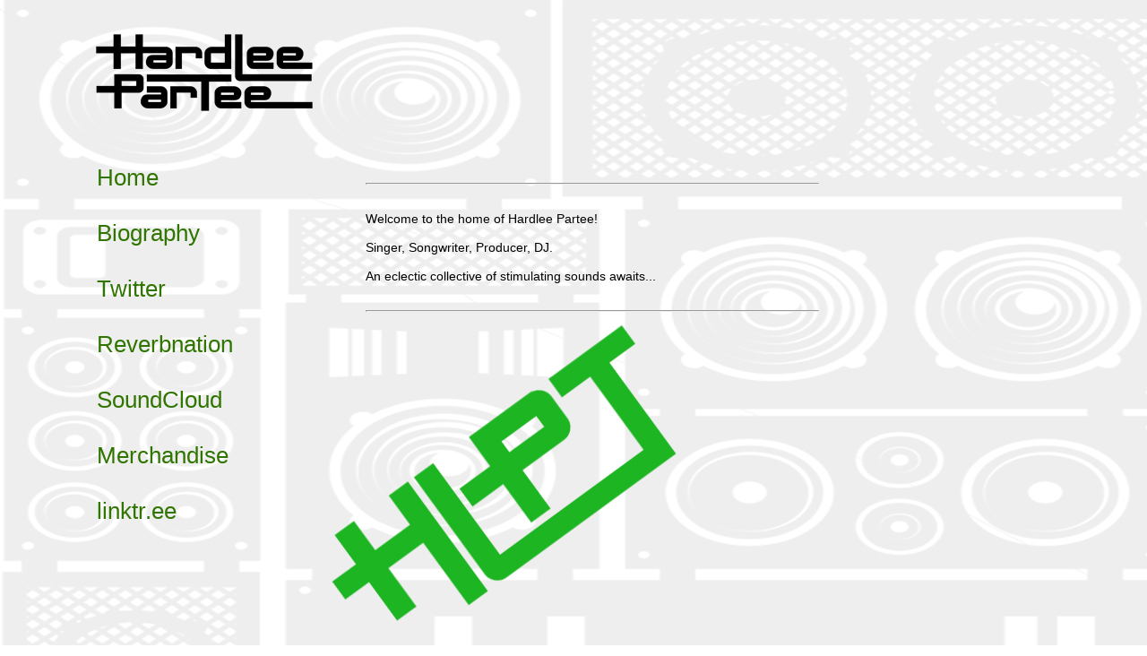

--- FILE ---
content_type: text/html
request_url: https://hardleeparteeofficial.com/index.html
body_size: 661
content:
<!DOCTYPE html>

<html xmlns="http://www.w3.org/1999/xhtml" lang="en" xml:lang="en">
<head>
<script>
<!--
    
if (location.protocol !== "https:") {
  location.protocol = "https:";
}    
      
    
if (screen.width <= 1024) {
document.location = "https://hardleeparteeofficial.com/mobile.html";
}


//-->
</script>

<meta http-equiv="Content-Type" content="text/html; charset=utf-8" />
<title>HardleePartee | Home</title>

<link href="layout.css" rel="stylesheet" type="text/css" />


<!-- Hide this line for IE (needed for Firefox and others) -->

<link rel="shortcut icon" href="https://hardleeparteeofficial.com/MyImages/favicon.ico" type="image/ico" />


</head>

<body>

<!-- Container -->
<div id="page-container">

<!-- Header Section -->
<div id="header">

</div>
<!-- End Of Header -->

<!-- Menu Section -->
<div id="menu">
<a href="index.html" title="Home - Hardelee Partee" target="_self">Home</a>
<br /><br />
<a href="Biography.html" title="Hardelee Partee - Biography" target="_self">Biography</a>
<!-- <br /><br />
<a href="TBC title="Store" target="_blank">Store</a> -->
<!-- <br /><br />
<a href="TBC" title="Hardelee Partee - YouTube" target="_blank">YouTube</a> -->
<br /><br />
<a href="https://twitter.com/HLPTOfficial" title="Twiter" target="_blank">Twitter</a>
<br /><br />
<!--<a href="lyrics.shtml" title="Hardelee Partee - Lyrics" target="_self">Lyrics</a>
<br /><br /> -->
<a href="http://www.reverbnation.com/hardleepartee" title="Reverbnation" target="_blank">Reverbnation</a>
<br /><br />
<a href="https://soundcloud.com/hardleeparteesounds" title="Soundcloud" target="_blank">SoundCloud</a>
<br /><br />
<a href="http://hardleepartee.dizzyjam.com" title="Merchandise" target="_blank">Merchandise</a>
<br /><br />
<a href="https://linktr.ee/hlpt" title="linktr.ee" target="_blank">linktr.ee</a>
</div>
<!-- End Of Menu -->




<!-- Content Section -->
<div id="content_home">
<br /><br /><br /><br />


<hr />
<p>
<br />
Welcome to the home of Hardlee Partee!
<br /><br />
Singer, Songwriter, Producer, DJ.
<br /><br />
An eclectic collective of stimulating sounds awaits...
<br /><br />
</p>
<hr />


</div>
<!-- End Of Content  -->


<!-- Footer Section -->
<div id="footer">
<ul>
<li style="width:50em">&copy; hardleepartee | thebks.com 2020&nbsp;</li>
<li><span style="float:right;font-size:90%; color:#2F7500;">Web Design By 'Chucky the Wack Mc Slayer' &#38; 'Seven of Ninne'</span>
</li>
</ul>
</div>
<!-- End Of Footer -->

<!-- End of Container -->
</div>  

</body>
</html>


--- FILE ---
content_type: text/css
request_url: https://hardleeparteeofficial.com/layout.css
body_size: 327
content:
@charset "utf-8";
/* CSS Document */

h1 {font-size:2.5em;} /* 40px/16=2.5em */
h2 {font-size:3.5em; font-family:Geneva,Verdana,sans-serif} /* song lyric title */

font.lyrictitle {font-size:24px; font-family:Geneva,Verdana,sans-serif} /* song lyric title */}
p.lyticstext { font-family:"Palatino Linotype", "Book Antiqua", Palatino, serif; font-size:18px }


a.lytics:link {
	COLOR: #2F7500;
	text-decoration: none;
	font-size:16px;
	font-family:Geneva,Verdana,sans-serif;
}
a.lytics:visited {
	COLOR: #2F7500;
	text-decoration: none;
	font-size:16px;
	font-family:Geneva,Verdana,sans-serif;
}
a.lytics:hover {
	COLOR: #666;
	text-decoration: none;
	font-size:16px;
	font-family:Geneva,Verdana,sans-serif;
}
a.lytics:active {
	COLOR: #666;
	text-decoration: none;
	font-size:16px;
	font-family:Geneva,Verdana,sans-serif;
}




p.margin
{
margin-top:100px;
margin-bottom:100px;
margin-right:50px;
margin-left:200px;
}


ul li {
	display: inline-block;
	width: auto;
	/* min-height: 100px; */
	
	vertical-align: top; /*helps with variable length content*/
	height: inherit;	/* background-color: #666; */
	
}

#page-container {
	width:auto;
	


 } 

body {
	
	background-image:url(MyImages/myimg.JPG); 
	background-repeat:repeat;
	background-position: left top;
	font-family: Verdana, Geneva, sans-serif;
	background-color: #FFF;
	font-size: 10px;
	
	
	
}



a:link {
	COLOR: #2F7500;
	text-decoration: none;
}
a:visited {
	COLOR: #2F7500;
	text-decoration: none;
}
a:hover {
	COLOR: #666;
	text-decoration: none;
}
a:active {
	COLOR: #666;
	text-decoration: none;
}


#header {
	float: top;
	height: 125px;
	
	
	

}

#menu {
	float: left;
	margin : 50px 0 200px 100px;
	Font-family: Verdana, Geneva, sans-serif;
	font-size: 26px;
	
	/* margin top right tbc left*/
	/* 50px 0 120px 100px; */


}

#content_home {
	/* margin top right bottom left*/
	margin : 0 0 0 400px;
	width: 40%;
	font-family: Verdana, Geneva, sans-serif;
	font-size: 14px;

}


#content_bio {

	/* margin top right bottom left*/
	margin : 0 0 0 400px;
	width: 50%;
	font-family: Verdana, Geneva, sans-serif;
	font-size: 14px;
	
}

#footer {
	
	
	bottom: 20px;
	font-family: Verdana, Geneva, sans-serif;
	font-size: 14px;
	clear: both;	



}





